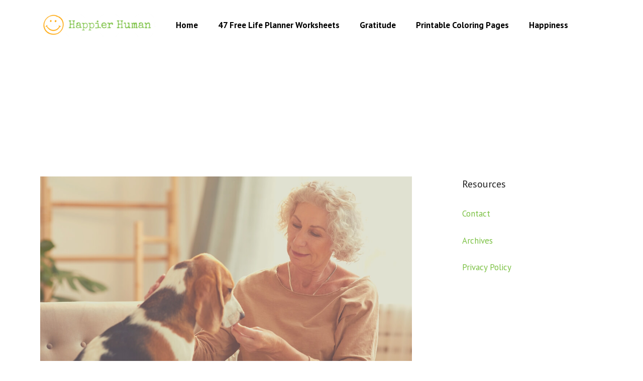

--- FILE ---
content_type: text/plain; charset=utf-8
request_url: https://ads.adthrive.com/http-api/cv2
body_size: 5673
content:
{"om":["01dy2a56","06fkhpp4","07qjzu81","0929nj63","0bmqnquh","0g8i9uvz","0iyi1awv","0kl5wonw","0sm4lr19","0y4hf6zu","1","1011_302_56233470","1011_302_56862188","1011_302_56982199","1011_302_57035150","1011_302_57035158","1011_74_18482792","1016IQ1412148/e08c6f25ceb7be709107413a5e8b5a54","1028_8728253","1028_8739779","1028_8744530","10310289136970_522754849","10812513","10ua7afe","110_576777115309199355","110_583652883178231326","11142692","11509227","1185:1610326628","1185:1610326728","11896988","12010080","12010084","12010088","12171239","124843_10","124848_8","12952197","12952198","12n8yp46","1611092","17_24794119","17_24801123","17_24801124","17_24801128","17_24801129","17_24801131","1891/84813","1891/84814","1IWwPyLfI28","1c7bD_NkuZA","1dynz4oo","1g2985heict","1g5heict","1h7yhpl7","202430_200_EAAYACogrPcXlVDpv4mCpFHbtASH4.EGy-m7zq791oD26KFcrCUyBCeqWqs_","2132:43435717","2132:43435725","2132:43435727","2132:45999649","2179:578606630524081767","2249:501971939","2249:650628523","2249:665741101","2249:674797947","2249:680353911","2249:702020273","2249:704141019","2249:706850630","2307:01dy2a56","2307:0g8i9uvz","2307:12n8yp46","2307:2s6mbeo2","2307:4c9wb6f0","2307:66m08xhz","2307:6ejtrnf9","2307:6l5qanx0","2307:6wbm92qr","2307:7siwzlwt","2307:8orkh93v","2307:b9ut4rp0","2307:clbujs0n","2307:cuudl2xr","2307:f04zcoco","2307:f7piy8nj","2307:fpbj0p83","2307:gd373wr7","2307:haf4w7r0","2307:hcazk16e","2307:hxxvnqg0","2307:inex5i3c","2307:jzqxffb2","2307:kr427sl9","2307:ll4el522","2307:ln7h8v9d","2307:n3egwnq7","2307:n4sd49eg","2307:nmuzeaa7","2307:nwbpobii","2307:o8icj9qr","2307:oj70mowv","2307:pj4s1p9u","2307:r0u09phz","2307:r8iau6rq","2307:revf1erj","2307:s2ahu2ae","2307:s4s41bit","2307:s887ofe1","2307:tr35v3uz","2307:vwg10e52","2307:w1ws81sy","2307:wxfnrapl","2307:x7xpgcfc","2307:z2zvrgyz","2307:z37bfdul","23pz5ng5","2409_25495_176_CR52092957","2409_25495_176_CR52092958","2409_25495_176_CR52092959","2409_25495_176_CR52153849","2409_25495_176_CR52241413","2409_25495_176_CR52241415","2409_25495_176_CR52241417","2409_25495_176_CR52241419","2409_25495_176_CR52241421","2409_25495_176_CR52249306","24xairda","25_0l51bbpm","25_13mvd7kb","25_m2n177jy","25_m4xt6ckm","25_oz31jrd0","25_qaoxvuy4","25_sgaw7i5o","25_utberk8n","25_v8cczmzc","25_vfvpfnp8","25_yi6qlg3p","25_zwzjgvpw","26210676","262808","2676:85402401","2676:86082782","2676:86082998","2676:86434088","2676:86434654","2676:86690080","2715_9888_262592","2760:176_CR52248722","2760:176_CR52248723","28152873","286bn7o6","29414696","29414711","2974:8168476","2974:8168581","29_695879872","2bih8d5k","2hv1wver","2n4mwyxj","2s6mbeo2","2v4qwpp9","308_125203_21","308_125204_13","313053989","33419345","33604372","33iu1mcp","34182009","34534177","3490:CR52248722","3490:CR52248723","3490:CR52248725","3490:CR52248726","34eys5wu","3636:6286606","3646_185414_T26335189","3646_185414_T26469802","3658_107237_54qqdnks","3658_136236_x7xpgcfc","3658_1406006_T26266017","3658_1406006_T26266020","3658_1406006_T26266023","3658_1406006_T26266036","3658_1406006_T26266038","3658_1406006_T26266040","3658_142885_T26442533","3658_142885_T26442534","3658_149350_ll4el522","3658_15030_T26506694","3658_15032_n4sd49eg","3658_15638_kr427sl9","3658_175625_bsgbu9lt","3658_203382_f3tdw9f3","3658_203382_o8icj9qr","3658_216697_4c9wb6f0","3658_22070_5ouks9lh","3658_22070_ci4gern5","3658_22070_ct0wxkj7","3658_22070_cxntlnlg","3658_22070_eyprp485","3658_22070_nzstcsfu","3658_22070_t3wa7f3z","3658_22070_u737f2fv","3658_22070_v8wk4ohj","3658_61825_bz4o9532","3658_61825_f7piy8nj","3658_629625_wu5qr81l","3658_68620_T26526141","3658_85713_T26498119","3658_93957_T26479487","370183432303","3702_139777_24765466","3702_139777_24765484","3702_139777_24765529","3702_139777_T26561372","3702_139777_T26561398","3702_139777_T26561402","3702_139777_T26561463","3702_139777_T26561475","3702_139777_T26561496","3702_139777_T26561523","3702_139777_T26561540","3702_139777_T26561586","377266821","381513943572","38359224","39_76_684f98af-20cb-43b9-888c-36c56ac7f2c5","3LMBEkP-wis","3g298zxu80d","3v5u0p3e","3ws6ppdq","3x0i061s","409_216406","409_225977","409_225988","409_228358","42171160","42604842","43a7ptxe","43wt1o22","44228426","44629254","44_ZIWOKILJN5EW3OXMUHGYBV_300x250_1","458901553568","46uk7yb6","47633464","47745534","47869802","481703827","485027845327","48514685","4aqwokyz","4c2989wb6f0","4c9wb6f0","4etfwvf1","4ycbs6xn","4yesq9qe","50479792","514819301","52136743","52136747","52137182","52141873","522709","5316_139700_5546ab88-a7c9-405b-87de-64d5abc08339","5316_139700_6aefc6d3-264a-439b-b013-75aa5c48e883","5316_139700_72add4e5-77ac-450e-a737-601ca216e99a","5316_139700_bd0b86af-29f5-418b-9bb4-3aa99ec783bd","5316_139700_cebab8a3-849f-4c71-9204-2195b7691600","5316_139700_e57da5d6-bc41-40d9-9688-87a11ae6ec85","5316_139700_f7be6964-9ad4-40ba-a38a-55794e229d11","53v6aquw","54298qqdnks","549423","54qqdnks","5504:203508","5504:203529","5504:203660","5504:203733","5510:n4sd49eg","55344633","5563_66529_OADD2.10239402533478_1UH7BRASJ634REDPW","5563_66529_OADD2.7353040902705_1EI6JL1KCNZJQTKTNU","5563_66529_OADD2.7353135343668_1BTJB8XRQ1WD0S0520","5563_66529_OAIP.1cd8b15a2f57d0e4cf9d32f27c7b46df","557_409_216396","557_409_220338","557_409_220343","557_409_228055","557_409_228115","558_93_54qqdnks","558_93_f04zcoco","558_93_haf4w7r0","558_93_ln7h8v9d","558_93_z37bfdul","559992","560_74_18236277","5636:12023787","5636:12023788","567_269_2:3528:19843:32507","56898639","57149971","576777115309199355","5826547751","5826591541","583652883178231326","5j1ruvzp","5j2wfnhs","5l03u8j0","5oy7pitb","5twkadjj","5wde916w","609577512","61085224","6126563651","618576351","618876699","618980679","61900466","619089559","61916211","61916225","61916229","61932920","62187798","6226543495","6226543715","6226563631","6226563661","6250_66552_1061683596","62548257","627506494","62785693","628013471","628013474","628015148","628086965","628153053","628153170","628222860","628223277","628359889","628360579","628360582","628444259","628444349","628444433","628444439","628456307","628456310","628456403","628610892","628622163","628622169","628622172","628622244","628622247","628683371","628687043","628687157","628687460","628687463","628803013","628841673","629007394","629009180","629167998","629168001","629168010","629168565","629171196","629171202","629573857","62971376","62971378","62980383","62980385","62981075","63047267","630928655","63093165","63097353","63115608","63166899","63220448","632270819","632284028","632426865","632426961","632526247","632542639","632543287","632549440","6365_61796_784880275657","637752437","63barbg1","651637459","651637461","6547_67916_7hfbMBnPUxCbtDWuqvgr","6547_67916_AhuS0i93P6l0sg27HQ73","6547_67916_i0x23QvlHKkqVg0Amu9f","659216891404","659713728691","668021496","66m08xhz","673375558002","683777397","690_99485_1610326728","695879875","695879898","697189862","697189971","697622320","697893617","698202772","6ejtrnf9","6l5qanx0","6qqfd7uj","6tj9m7jw","6wbm92qr","6zt4aowl","700109379","702397981","702423494","705115233","705115332","705115442","705115523","705116521","705127202","708072154","708072155","708072176","708073191","708073266","708727053","708968732","709951498","709951512","70_86698029","710509861","725307849769","728959641245","73mggl4h","74243_74_18482789","74243_74_18482790","74243_74_18482792","74wv3qdx","77298gj3an4","77gj3an4","785577244316","786935973586","787423891910","793380707168","7969_149355_43422062","7969_149355_43435725","7fc6xgyo","7imiw6gw","7qevw67b","7siwzlwt","8152859","8152878","8152879","8168540","8193073","8193076","8193078","8193103","86082998","87gc0tji","8968064","8b5u826e","8mxhvteo","8o298rkh93v","8orkh93v","9057/0328842c8f1d017570ede5c97267f40d","9057/0da634e56b4dee1eb149a27fcef83898","9057/211d1f0fa71d1a58cabee51f2180e38f","9057/37a3ff30354283181bfb9fb2ec2f8f75","9757567","97_8152879","97_8193073","97_8193078","9929825w9vu","9axgewum","9d2985f8vic","9l06fx6u","9nex8xyd","9y6w6e18","E4WSOMeLzPI","Fi4k6hGhFV8","KXbVAoi3Slg","NplsJAxRH1w","UVTSxpXK5RI","a3ts2hcp","a6ehim9f","af9kspoi","arkbrnjf","b3sqze11","b5298idbd4d","b90cwbcd","b9ut4rp0","bd2985xg6f6","bd5xg6f6","bkfengo0","bmp4lbzm","bpecuyjx","bpwmigtk","bs298gbu9lt","bsgbu9lt","cd40m5wq","ckmb4c3j","cp2985md72y","cp5md72y","cr-0j3h2db4ubxe","cr-1oplzoysubwe","cr-72occ8olubxe","cr-97pzzgzrubqk","cr-97wz5f4tubqk","cr-9muaavbiuatj","cr-a9s2xf8vubwj","cr-aaqt0j7wubwj","cr-fobbsjfluatj","cr-g7ywwk2qvft","cr-ghun4f53u9vd","cr-j5th5i2ru9vd","cr-n6ts81bdubwe","cr-ndebulm8u9vd","cr-ndebulm8uatj","cr-ndebulm8ubwe","cr-ndebulm8ubxe","cr-r5fqbsaru9vd","cr-r5fqbsarubwe","csa082xz","cu298udl2xr","cuudl2xr","cyi6rhme","czt3qxxp","d4pqkecm","ddr52z0n","dft15s69","dp54ncco","e1qdkqyh","e2c76his","e5l8fjox","e6zn0jdp","efvt03on","et4maksg","extremereach_creative_76559239","ey8vsnzk","f02984zcoco","f04zcoco","f0u03q6w","f2u8e0cj","f3craufm","f3tdw9f3","f7piy8nj","f8e4ig0n","fcn2zae1","fj5atwid","fm298bueqst","ft79er7MHcU","g29thswx","g4kw4fir","gQTLVXipzA0","ge4kwk32","gs298mex0yb","ha298f4w7r0","haf4w7r0","hf298favbt7","hffavbt7","hhfvml3d","hu52wf5i","i2aglcoy","inex5i3c","itaqmlds","j4298r0agpc","j4r0agpc","jz298qxffb2","jzqxffb2","k2xfz54q","k83t7fjn","k8ifaxb4","kf2988wbe4q","kf8wbe4q","kk2985768bd","kk5768bd","kv5d2cy1","l45j4icj","lc1wx7d6","leb6igu0","lhgwl31z","ljai1zni","ll4el522","ln7h8v9d","m6298a7w0sw","m8bu8w55","m9fitbpn","mkzzyvlu","motuel9q","muvxy961","mvvdiixj","n3egwnq7","n4sd49eg","n8w0plts","njz1puqv","nnkhm999","nr2985arrhc","nr5arrhc","nszjot7z","nw298bpobii","nwbpobii","o5xj653n","o8icj9qr","of8dd9pr","ofoon6ir","omlkxvu8","p28f3jtb","pagvt0pd","prq4f8da","pth04qht","q3pfrk3x","qM1pWMu_Q2s","qg57485n","qo0xbumr","qq298vgscdx","qqvgscdx","qt09ii59","r0u09phz","r3298co354x","r3co354x","r8iau6rq","revf1erj","riaslz7g","ru42zlpb","rx298j4b6nw","rxj4b6nw","s04zsea2","s2298ahu2ae","s2ahu2ae","s4s41bit","s829887ofe1","s887ofe1","sl57pdtd","ssnofwh5","su2985srz25","sv298inlp2o","svinlp2o","t2dlmwva","t34l2d9w","t38ol3eq","t3wa7f3z","t7d69r6a","tcyib76d","ti0s3bz3","tr35v3uz","u2x4z0j8","u9ardq0d","uis65v79","uqk9ow4n","uqph5v76","utberk8n","v229824plyd","vdcb5d4i","vwg10e52","w1ws81sy","w82ynfkl","weipc92n","wg6gg1ed","wh1qnb7s","wu5qr81l","wuj9gztf","wxbau47f","wxfnrapl","x61c6oxa","x7298xpgcfc","x7xpgcfc","xakhh2un","xau90hsg","xnog6vk7","xs298zg0ebh","xtxa8s2d","xwhet1qh","y141rtv6","y47904lt","y99sxfwt","yass8yy7","yboVxnUKUSE","yi6qlg3p","yl6g9raj","z2zvrgyz","z37bfdul","zaiy3lqy","zfexqyi5","ziox91q0","zs3aw5p8","zsvdh1xi","zv298fjb0vm","zvfjb0vm","zw6jpag6","zwzjgvpw","2343608","2343609","2343612","2343613","2344374","2344375","2344386","5700:672549180","5700:672552173","638791959","638794438","643846157","672549180","672552173","707249248","7942757","7967351","7979132","7979135","cr-e9x05e8u27sm0","cr-e9x05e8u27uiu","cr-e9x05e8u27vix","cr-e9x05e8u27vjv","cr-e9x05h3s17sm0","cr-e9x05h3s17uiu","cr-e9x05h3s17vix","cr-e9x05h3s17vjv","cr-eas10j0u07sm0","cr-eas10j0u07uiu","cr-eas10j0u07vix","cr-edry0m0xt7sm0","cr-f6wv0m1t17sm0","cr-f6wv0m1t17uiu","f9cpze7e","nodohvfi","qnqfz5kx","t8wl12j1"],"pmp":[],"adomains":["123notices.com","1md.org","about.bugmd.com","acelauncher.com","adameve.com","akusoli.com","allyspin.com","askanexpertonline.com","atomapplications.com","bassbet.com","betsson.gr","biz-zone.co","bizreach.jp","braverx.com","bubbleroom.se","bugmd.com","buydrcleanspray.com","byrna.com","capitaloneshopping.com","clarifion.com","combatironapparel.com","controlcase.com","convertwithwave.com","cotosen.com","countingmypennies.com","cratedb.com","croisieurope.be","cs.money","dallasnews.com","definition.org","derila-ergo.com","dhgate.com","dhs.gov","displate.com","easyprint.app","easyrecipefinder.co","ebook1g.peptidesciences.com","fabpop.net","familynow.club","filejomkt.run","fla-keys.com","folkaly.com","g123.jp","gameswaka.com","getbugmd.com","getconsumerchoice.com","getcubbie.com","gowavebrowser.co","gowdr.com","gransino.com","grosvenorcasinos.com","guard.io","hero-wars.com","holts.com","instantbuzz.net","itsmanual.com","jackpotcitycasino.com","justanswer.com","justanswer.es","la-date.com","lightinthebox.com","liverrenew.com","local.com","lovehoney.com","lulutox.com","lymphsystemsupport.com","manualsdirectory.org","meccabingo.com","medimops.de","mensdrivingforce.com","millioner.com","miniretornaveis.com","mobiplus.me","myiq.com","national-lottery.co.uk","naturalhealthreports.net","nbliver360.com","nikke-global.com","nordicspirit.co.uk","nuubu.com","onlinemanualspdf.co","original-play.com","outliermodel.com","paperela.com","paradisestays.site","parasiterelief.com","peta.org","photoshelter.com","plannedparenthood.org","playvod-za.com","printeasilyapp.com","printwithwave.com","profitor.com","quicklearnx.com","quickrecipehub.com","rakuten-sec.co.jp","rangeusa.com","refinancegold.com","robocat.com","royalcaribbean.com","saba.com.mx","shift.com","simple.life","spinbara.com","systeme.io","taboola.com","tackenberg.de","temu.com","tenfactorialrocks.com","theoceanac.com","topaipick.com","totaladblock.com","usconcealedcarry.com","vagisil.com","vegashero.com","vegogarden.com","veryfast.io","viewmanuals.com","viewrecipe.net","votervoice.net","vuse.com","wavebrowser.co","wavebrowserpro.com","weareplannedparenthood.org","xiaflex.com","yourchamilia.com"]}